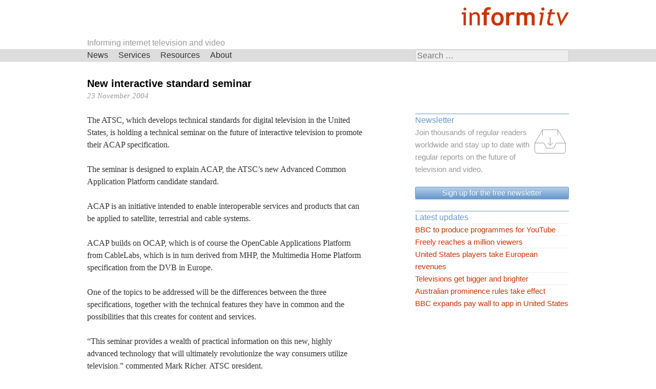

--- FILE ---
content_type: text/html; charset=UTF-8
request_url: https://informitv.com/2004/11/23/new-interactive-standard-seminar/
body_size: 7148
content:
<!DOCTYPE html>
<html lang="en-US">
<head>
<meta charset="UTF-8" >
<meta name="viewport" content="width=device-width, initial-scale=1" >
<title>New interactive standard seminar | informitv</title>

<meta name='robots' content='max-image-preview:large' />
<link rel="alternate" type="application/rss+xml" title="informitv &raquo; Feed" href="https://informitv.com/feed/" />
<link rel="alternate" type="application/rss+xml" title="informitv &raquo; Comments Feed" href="https://informitv.com/comments/feed/" />
<link rel="alternate" title="oEmbed (JSON)" type="application/json+oembed" href="https://informitv.com/wp-json/oembed/1.0/embed?url=https%3A%2F%2Finformitv.com%2F2004%2F11%2F23%2Fnew-interactive-standard-seminar%2F" />
<link rel="alternate" title="oEmbed (XML)" type="text/xml+oembed" href="https://informitv.com/wp-json/oembed/1.0/embed?url=https%3A%2F%2Finformitv.com%2F2004%2F11%2F23%2Fnew-interactive-standard-seminar%2F&#038;format=xml" />
<style id='wp-img-auto-sizes-contain-inline-css' type='text/css'>
img:is([sizes=auto i],[sizes^="auto," i]){contain-intrinsic-size:3000px 1500px}
/*# sourceURL=wp-img-auto-sizes-contain-inline-css */
</style>
<link rel='stylesheet' id='layerslider-css' href='https://informitv.com/wordpress/wp-content/plugins/LayerSlider/assets/static/layerslider/css/layerslider.css?ver=8.1.2' type='text/css' media='all' />
<style id='wp-block-library-inline-css' type='text/css'>
:root{--wp-block-synced-color:#7a00df;--wp-block-synced-color--rgb:122,0,223;--wp-bound-block-color:var(--wp-block-synced-color);--wp-editor-canvas-background:#ddd;--wp-admin-theme-color:#007cba;--wp-admin-theme-color--rgb:0,124,186;--wp-admin-theme-color-darker-10:#006ba1;--wp-admin-theme-color-darker-10--rgb:0,107,160.5;--wp-admin-theme-color-darker-20:#005a87;--wp-admin-theme-color-darker-20--rgb:0,90,135;--wp-admin-border-width-focus:2px}@media (min-resolution:192dpi){:root{--wp-admin-border-width-focus:1.5px}}.wp-element-button{cursor:pointer}:root .has-very-light-gray-background-color{background-color:#eee}:root .has-very-dark-gray-background-color{background-color:#313131}:root .has-very-light-gray-color{color:#eee}:root .has-very-dark-gray-color{color:#313131}:root .has-vivid-green-cyan-to-vivid-cyan-blue-gradient-background{background:linear-gradient(135deg,#00d084,#0693e3)}:root .has-purple-crush-gradient-background{background:linear-gradient(135deg,#34e2e4,#4721fb 50%,#ab1dfe)}:root .has-hazy-dawn-gradient-background{background:linear-gradient(135deg,#faaca8,#dad0ec)}:root .has-subdued-olive-gradient-background{background:linear-gradient(135deg,#fafae1,#67a671)}:root .has-atomic-cream-gradient-background{background:linear-gradient(135deg,#fdd79a,#004a59)}:root .has-nightshade-gradient-background{background:linear-gradient(135deg,#330968,#31cdcf)}:root .has-midnight-gradient-background{background:linear-gradient(135deg,#020381,#2874fc)}:root{--wp--preset--font-size--normal:16px;--wp--preset--font-size--huge:42px}.has-regular-font-size{font-size:1em}.has-larger-font-size{font-size:2.625em}.has-normal-font-size{font-size:var(--wp--preset--font-size--normal)}.has-huge-font-size{font-size:var(--wp--preset--font-size--huge)}.has-text-align-center{text-align:center}.has-text-align-left{text-align:left}.has-text-align-right{text-align:right}.has-fit-text{white-space:nowrap!important}#end-resizable-editor-section{display:none}.aligncenter{clear:both}.items-justified-left{justify-content:flex-start}.items-justified-center{justify-content:center}.items-justified-right{justify-content:flex-end}.items-justified-space-between{justify-content:space-between}.screen-reader-text{border:0;clip-path:inset(50%);height:1px;margin:-1px;overflow:hidden;padding:0;position:absolute;width:1px;word-wrap:normal!important}.screen-reader-text:focus{background-color:#ddd;clip-path:none;color:#444;display:block;font-size:1em;height:auto;left:5px;line-height:normal;padding:15px 23px 14px;text-decoration:none;top:5px;width:auto;z-index:100000}html :where(.has-border-color){border-style:solid}html :where([style*=border-top-color]){border-top-style:solid}html :where([style*=border-right-color]){border-right-style:solid}html :where([style*=border-bottom-color]){border-bottom-style:solid}html :where([style*=border-left-color]){border-left-style:solid}html :where([style*=border-width]){border-style:solid}html :where([style*=border-top-width]){border-top-style:solid}html :where([style*=border-right-width]){border-right-style:solid}html :where([style*=border-bottom-width]){border-bottom-style:solid}html :where([style*=border-left-width]){border-left-style:solid}html :where(img[class*=wp-image-]){height:auto;max-width:100%}:where(figure){margin:0 0 1em}html :where(.is-position-sticky){--wp-admin--admin-bar--position-offset:var(--wp-admin--admin-bar--height,0px)}@media screen and (max-width:600px){html :where(.is-position-sticky){--wp-admin--admin-bar--position-offset:0px}}

/*# sourceURL=wp-block-library-inline-css */
</style><style id='global-styles-inline-css' type='text/css'>
:root{--wp--preset--aspect-ratio--square: 1;--wp--preset--aspect-ratio--4-3: 4/3;--wp--preset--aspect-ratio--3-4: 3/4;--wp--preset--aspect-ratio--3-2: 3/2;--wp--preset--aspect-ratio--2-3: 2/3;--wp--preset--aspect-ratio--16-9: 16/9;--wp--preset--aspect-ratio--9-16: 9/16;--wp--preset--color--black: #000000;--wp--preset--color--cyan-bluish-gray: #abb8c3;--wp--preset--color--white: #ffffff;--wp--preset--color--pale-pink: #f78da7;--wp--preset--color--vivid-red: #cf2e2e;--wp--preset--color--luminous-vivid-orange: #ff6900;--wp--preset--color--luminous-vivid-amber: #fcb900;--wp--preset--color--light-green-cyan: #7bdcb5;--wp--preset--color--vivid-green-cyan: #00d084;--wp--preset--color--pale-cyan-blue: #8ed1fc;--wp--preset--color--vivid-cyan-blue: #0693e3;--wp--preset--color--vivid-purple: #9b51e0;--wp--preset--gradient--vivid-cyan-blue-to-vivid-purple: linear-gradient(135deg,rgb(6,147,227) 0%,rgb(155,81,224) 100%);--wp--preset--gradient--light-green-cyan-to-vivid-green-cyan: linear-gradient(135deg,rgb(122,220,180) 0%,rgb(0,208,130) 100%);--wp--preset--gradient--luminous-vivid-amber-to-luminous-vivid-orange: linear-gradient(135deg,rgb(252,185,0) 0%,rgb(255,105,0) 100%);--wp--preset--gradient--luminous-vivid-orange-to-vivid-red: linear-gradient(135deg,rgb(255,105,0) 0%,rgb(207,46,46) 100%);--wp--preset--gradient--very-light-gray-to-cyan-bluish-gray: linear-gradient(135deg,rgb(238,238,238) 0%,rgb(169,184,195) 100%);--wp--preset--gradient--cool-to-warm-spectrum: linear-gradient(135deg,rgb(74,234,220) 0%,rgb(151,120,209) 20%,rgb(207,42,186) 40%,rgb(238,44,130) 60%,rgb(251,105,98) 80%,rgb(254,248,76) 100%);--wp--preset--gradient--blush-light-purple: linear-gradient(135deg,rgb(255,206,236) 0%,rgb(152,150,240) 100%);--wp--preset--gradient--blush-bordeaux: linear-gradient(135deg,rgb(254,205,165) 0%,rgb(254,45,45) 50%,rgb(107,0,62) 100%);--wp--preset--gradient--luminous-dusk: linear-gradient(135deg,rgb(255,203,112) 0%,rgb(199,81,192) 50%,rgb(65,88,208) 100%);--wp--preset--gradient--pale-ocean: linear-gradient(135deg,rgb(255,245,203) 0%,rgb(182,227,212) 50%,rgb(51,167,181) 100%);--wp--preset--gradient--electric-grass: linear-gradient(135deg,rgb(202,248,128) 0%,rgb(113,206,126) 100%);--wp--preset--gradient--midnight: linear-gradient(135deg,rgb(2,3,129) 0%,rgb(40,116,252) 100%);--wp--preset--font-size--small: 13px;--wp--preset--font-size--medium: 20px;--wp--preset--font-size--large: 36px;--wp--preset--font-size--x-large: 42px;--wp--preset--spacing--20: 0.44rem;--wp--preset--spacing--30: 0.67rem;--wp--preset--spacing--40: 1rem;--wp--preset--spacing--50: 1.5rem;--wp--preset--spacing--60: 2.25rem;--wp--preset--spacing--70: 3.38rem;--wp--preset--spacing--80: 5.06rem;--wp--preset--shadow--natural: 6px 6px 9px rgba(0, 0, 0, 0.2);--wp--preset--shadow--deep: 12px 12px 50px rgba(0, 0, 0, 0.4);--wp--preset--shadow--sharp: 6px 6px 0px rgba(0, 0, 0, 0.2);--wp--preset--shadow--outlined: 6px 6px 0px -3px rgb(255, 255, 255), 6px 6px rgb(0, 0, 0);--wp--preset--shadow--crisp: 6px 6px 0px rgb(0, 0, 0);}:where(.is-layout-flex){gap: 0.5em;}:where(.is-layout-grid){gap: 0.5em;}body .is-layout-flex{display: flex;}.is-layout-flex{flex-wrap: wrap;align-items: center;}.is-layout-flex > :is(*, div){margin: 0;}body .is-layout-grid{display: grid;}.is-layout-grid > :is(*, div){margin: 0;}:where(.wp-block-columns.is-layout-flex){gap: 2em;}:where(.wp-block-columns.is-layout-grid){gap: 2em;}:where(.wp-block-post-template.is-layout-flex){gap: 1.25em;}:where(.wp-block-post-template.is-layout-grid){gap: 1.25em;}.has-black-color{color: var(--wp--preset--color--black) !important;}.has-cyan-bluish-gray-color{color: var(--wp--preset--color--cyan-bluish-gray) !important;}.has-white-color{color: var(--wp--preset--color--white) !important;}.has-pale-pink-color{color: var(--wp--preset--color--pale-pink) !important;}.has-vivid-red-color{color: var(--wp--preset--color--vivid-red) !important;}.has-luminous-vivid-orange-color{color: var(--wp--preset--color--luminous-vivid-orange) !important;}.has-luminous-vivid-amber-color{color: var(--wp--preset--color--luminous-vivid-amber) !important;}.has-light-green-cyan-color{color: var(--wp--preset--color--light-green-cyan) !important;}.has-vivid-green-cyan-color{color: var(--wp--preset--color--vivid-green-cyan) !important;}.has-pale-cyan-blue-color{color: var(--wp--preset--color--pale-cyan-blue) !important;}.has-vivid-cyan-blue-color{color: var(--wp--preset--color--vivid-cyan-blue) !important;}.has-vivid-purple-color{color: var(--wp--preset--color--vivid-purple) !important;}.has-black-background-color{background-color: var(--wp--preset--color--black) !important;}.has-cyan-bluish-gray-background-color{background-color: var(--wp--preset--color--cyan-bluish-gray) !important;}.has-white-background-color{background-color: var(--wp--preset--color--white) !important;}.has-pale-pink-background-color{background-color: var(--wp--preset--color--pale-pink) !important;}.has-vivid-red-background-color{background-color: var(--wp--preset--color--vivid-red) !important;}.has-luminous-vivid-orange-background-color{background-color: var(--wp--preset--color--luminous-vivid-orange) !important;}.has-luminous-vivid-amber-background-color{background-color: var(--wp--preset--color--luminous-vivid-amber) !important;}.has-light-green-cyan-background-color{background-color: var(--wp--preset--color--light-green-cyan) !important;}.has-vivid-green-cyan-background-color{background-color: var(--wp--preset--color--vivid-green-cyan) !important;}.has-pale-cyan-blue-background-color{background-color: var(--wp--preset--color--pale-cyan-blue) !important;}.has-vivid-cyan-blue-background-color{background-color: var(--wp--preset--color--vivid-cyan-blue) !important;}.has-vivid-purple-background-color{background-color: var(--wp--preset--color--vivid-purple) !important;}.has-black-border-color{border-color: var(--wp--preset--color--black) !important;}.has-cyan-bluish-gray-border-color{border-color: var(--wp--preset--color--cyan-bluish-gray) !important;}.has-white-border-color{border-color: var(--wp--preset--color--white) !important;}.has-pale-pink-border-color{border-color: var(--wp--preset--color--pale-pink) !important;}.has-vivid-red-border-color{border-color: var(--wp--preset--color--vivid-red) !important;}.has-luminous-vivid-orange-border-color{border-color: var(--wp--preset--color--luminous-vivid-orange) !important;}.has-luminous-vivid-amber-border-color{border-color: var(--wp--preset--color--luminous-vivid-amber) !important;}.has-light-green-cyan-border-color{border-color: var(--wp--preset--color--light-green-cyan) !important;}.has-vivid-green-cyan-border-color{border-color: var(--wp--preset--color--vivid-green-cyan) !important;}.has-pale-cyan-blue-border-color{border-color: var(--wp--preset--color--pale-cyan-blue) !important;}.has-vivid-cyan-blue-border-color{border-color: var(--wp--preset--color--vivid-cyan-blue) !important;}.has-vivid-purple-border-color{border-color: var(--wp--preset--color--vivid-purple) !important;}.has-vivid-cyan-blue-to-vivid-purple-gradient-background{background: var(--wp--preset--gradient--vivid-cyan-blue-to-vivid-purple) !important;}.has-light-green-cyan-to-vivid-green-cyan-gradient-background{background: var(--wp--preset--gradient--light-green-cyan-to-vivid-green-cyan) !important;}.has-luminous-vivid-amber-to-luminous-vivid-orange-gradient-background{background: var(--wp--preset--gradient--luminous-vivid-amber-to-luminous-vivid-orange) !important;}.has-luminous-vivid-orange-to-vivid-red-gradient-background{background: var(--wp--preset--gradient--luminous-vivid-orange-to-vivid-red) !important;}.has-very-light-gray-to-cyan-bluish-gray-gradient-background{background: var(--wp--preset--gradient--very-light-gray-to-cyan-bluish-gray) !important;}.has-cool-to-warm-spectrum-gradient-background{background: var(--wp--preset--gradient--cool-to-warm-spectrum) !important;}.has-blush-light-purple-gradient-background{background: var(--wp--preset--gradient--blush-light-purple) !important;}.has-blush-bordeaux-gradient-background{background: var(--wp--preset--gradient--blush-bordeaux) !important;}.has-luminous-dusk-gradient-background{background: var(--wp--preset--gradient--luminous-dusk) !important;}.has-pale-ocean-gradient-background{background: var(--wp--preset--gradient--pale-ocean) !important;}.has-electric-grass-gradient-background{background: var(--wp--preset--gradient--electric-grass) !important;}.has-midnight-gradient-background{background: var(--wp--preset--gradient--midnight) !important;}.has-small-font-size{font-size: var(--wp--preset--font-size--small) !important;}.has-medium-font-size{font-size: var(--wp--preset--font-size--medium) !important;}.has-large-font-size{font-size: var(--wp--preset--font-size--large) !important;}.has-x-large-font-size{font-size: var(--wp--preset--font-size--x-large) !important;}
/*# sourceURL=global-styles-inline-css */
</style>

<style id='classic-theme-styles-inline-css' type='text/css'>
/*! This file is auto-generated */
.wp-block-button__link{color:#fff;background-color:#32373c;border-radius:9999px;box-shadow:none;text-decoration:none;padding:calc(.667em + 2px) calc(1.333em + 2px);font-size:1.125em}.wp-block-file__button{background:#32373c;color:#fff;text-decoration:none}
/*# sourceURL=/wp-includes/css/classic-themes.min.css */
</style>
<link rel='stylesheet' id='contact-form-7-css' href='https://informitv.com/wordpress/wp-content/plugins/contact-form-7/includes/css/styles.css?ver=6.1.4' type='text/css' media='all' />
<link rel='stylesheet' id='informitv-css' href='https://informitv.com/wordpress/wp-content/themes/informitv/style.css?ver=1589118591' type='text/css' media='all' />
<script type="text/javascript" src="https://informitv.com/wordpress/wp-includes/js/jquery/jquery.min.js?ver=3.7.1" id="jquery-core-js"></script>
<script type="text/javascript" src="https://informitv.com/wordpress/wp-includes/js/jquery/jquery-migrate.min.js?ver=3.4.1" id="jquery-migrate-js"></script>
<script type="text/javascript" id="layerslider-utils-js-extra">
/* <![CDATA[ */
var LS_Meta = {"v":"8.1.2","fixGSAP":"1"};
//# sourceURL=layerslider-utils-js-extra
/* ]]> */
</script>
<script type="text/javascript" src="https://informitv.com/wordpress/wp-content/plugins/LayerSlider/assets/static/layerslider/js/layerslider.utils.js?ver=8.1.2" id="layerslider-utils-js"></script>
<script type="text/javascript" src="https://informitv.com/wordpress/wp-content/plugins/LayerSlider/assets/static/layerslider/js/layerslider.kreaturamedia.jquery.js?ver=8.1.2" id="layerslider-js"></script>
<script type="text/javascript" src="https://informitv.com/wordpress/wp-content/plugins/LayerSlider/assets/static/layerslider/js/layerslider.transitions.js?ver=8.1.2" id="layerslider-transitions-js"></script>
<script type="text/javascript" src="https://informitv.com/wordpress/wp-content/uploads/layerslider.custom.transitions.js?ver=1482009622" id="ls-user-transitions-js"></script>
<meta name="generator" content="Powered by LayerSlider 8.1.2 - Build Heros, Sliders, and Popups. Create Animations and Beautiful, Rich Web Content as Easy as Never Before on WordPress." />
<!-- LayerSlider updates and docs at: https://layerslider.com -->
<link rel="https://api.w.org/" href="https://informitv.com/wp-json/" /><link rel="alternate" title="JSON" type="application/json" href="https://informitv.com/wp-json/wp/v2/posts/183" /><link rel="canonical" href="https://informitv.com/2004/11/23/new-interactive-standard-seminar/" />
<link rel='shortlink' href='https://informitv.com/?p=183' />


<script>
(function(i,s,o,g,r,a,m){i['GoogleAnalyticsObject']=r;i[r]=i[r]||function(){
(i[r].q=i[r].q||[]).push(arguments)},i[r].l=1*new Date();a=s.createElement(o),
m=s.getElementsByTagName(o)[0];a.async=1;a.src=g;m.parentNode.insertBefore(a,m)
})(window,document,'script','//www.google-analytics.com/analytics.js','ga');

ga('create', 'UA-113776-1', 'auto');  // Replace with your property ID.
ga('send', 'pageview');

</script>

</head>

<body class="wp-singular post-template-default single single-post postid-183 single-format-standard wp-theme-informitv">

<div id="page" class="hfeed page">
		<header id="masthead" class="site-header" role="banner">
		<div id="header" class="page">

			<div id="promo" class="banner promo site">
				<a href="/" title="informitv">
					<img src="/branding/informitv.gif" srcset="/branding/informitv.svg" class="banner-promo" height="60" width="220" alt="informitv" />
				</a>
			</div><!-- #promo -->

<!--
			<h1 id="branding" class="site-branding site">		
				<a href="/" rel="home" title="informitv - Connected Vision">
					<img src="/branding/connected-vision.svg" height="24" width="185" alt="informitv - Connected Vision" />
				</a>
			</h1>
-->

			<h1 id="branding" class="site-branding site">		
				Informing internet television and video
			</h1>
		
			<nav id="site-navigation" class="main-navigation" role="navigation">
				<div id="navbar" class="site navbar">

					<div class="search-box">
						<form role="search" method="get" class="search-form2" action="https://informitv.com/">
							<label>
								<span class="screen-reader-text">Search for:</span>
								<input type="search" class="search-field" placeholder="Search &hellip;" results="5" autosave="informitv-search" value="" name="s" >
							</label>
							<input type="submit" class="search-submit" value="Search">
						</form>
					</div>

					<h1 class="menu-toggle">Sections</h1>
					<a class="skip-link screen-reader-text" href="#content">Skip navigation</a>
					<div class="menu-menu-container"><ul id="menu-menu" class="menu"><li id="menu-item-4336" class="menu-item menu-item-type-post_type menu-item-object-page menu-item-has-children menu-item-4336"><a href="https://informitv.com/news/">News</a>
<ul class="sub-menu">
	<li id="menu-item-18171" class="menu-item menu-item-type-post_type menu-item-object-page menu-item-18171"><a href="https://informitv.com/subscribe/">Subscribe</a></li>
	<li id="menu-item-4346" class="menu-item menu-item-type-post_type menu-item-object-page menu-item-4346"><a href="https://informitv.com/news/archive/">Archive</a></li>
	<li id="menu-item-4349" class="menu-item menu-item-type-post_type menu-item-object-page menu-item-4349"><a href="https://informitv.com/news/feeds/">Feeds</a></li>
</ul>
</li>
<li id="menu-item-3177" class="menu-item menu-item-type-post_type menu-item-object-page menu-item-has-children menu-item-3177"><a href="https://informitv.com/services/">Services</a>
<ul class="sub-menu">
	<li id="menu-item-3182" class="menu-item menu-item-type-post_type menu-item-object-page menu-item-3182"><a href="https://informitv.com/services/consultancy/">Consultancy</a></li>
	<li id="menu-item-11556" class="menu-item menu-item-type-post_type menu-item-object-page menu-item-11556"><a href="https://informitv.com/services/communications/">Communications</a></li>
	<li id="menu-item-3181" class="menu-item menu-item-type-post_type menu-item-object-page menu-item-3181"><a href="https://informitv.com/services/creative/">Creative</a></li>
	<li id="menu-item-3183" class="menu-item menu-item-type-post_type menu-item-object-page menu-item-3183"><a href="https://informitv.com/services/conferences/">Conferences</a></li>
	<li id="menu-item-3178" class="menu-item menu-item-type-post_type menu-item-object-page menu-item-3178"><a href="https://informitv.com/services/research/">Research</a></li>
	<li id="menu-item-3180" class="menu-item menu-item-type-post_type menu-item-object-page menu-item-3180"><a href="https://informitv.com/services/publishing/">Publishing</a></li>
</ul>
</li>
<li id="menu-item-3186" class="menu-item menu-item-type-post_type menu-item-object-page menu-item-has-children menu-item-3186"><a href="https://informitv.com/resources/">Resources</a>
<ul class="sub-menu">
	<li id="menu-item-15678" class="menu-item menu-item-type-post_type menu-item-object-page menu-item-15678"><a href="https://informitv.com/multiscreen-index/">MULTISCREEN INDEX</a></li>
</ul>
</li>
<li id="menu-item-3393" class="menu-item menu-item-type-post_type menu-item-object-page menu-item-has-children menu-item-3393"><a href="https://informitv.com/about/">About</a>
<ul class="sub-menu">
	<li id="menu-item-3400" class="menu-item menu-item-type-post_type menu-item-object-page menu-item-3400"><a href="https://informitv.com/about/vision/">Vision</a></li>
	<li id="menu-item-23413" class="menu-item menu-item-type-post_type menu-item-object-page menu-item-23413"><a href="https://informitv.com/about/values/">Values</a></li>
	<li id="menu-item-3398" class="menu-item menu-item-type-post_type menu-item-object-page menu-item-3398"><a href="https://informitv.com/about/focus/">Focus</a></li>
	<li id="menu-item-3394" class="menu-item menu-item-type-post_type menu-item-object-page menu-item-3394"><a href="https://informitv.com/about/people/">People</a></li>
	<li id="menu-item-3399" class="menu-item menu-item-type-post_type menu-item-object-page menu-item-3399"><a href="https://informitv.com/about/clients/">Clients</a></li>
	<li id="menu-item-3187" class="menu-item menu-item-type-post_type menu-item-object-page menu-item-3187"><a href="https://informitv.com/about/images/">Images</a></li>
	<li id="menu-item-19390" class="menu-item menu-item-type-post_type menu-item-object-page menu-item-19390"><a href="https://informitv.com/about/views/">Views</a></li>
	<li id="menu-item-5182" class="menu-item menu-item-type-post_type menu-item-object-page menu-item-5182"><a href="https://informitv.com/contact/">Contact</a></li>
</ul>
</li>
</ul></div>	
				</div><!-- #navbar -->
			</nav><!-- #site-navigation -->
		</div><!-- #header -->
	</header><!-- #masthead -->

	<div id="content" class="site-content site">

	<div id="primary" class="content-area">
		<main id="main" class="site-main" role="main">

		
			
<article id="post-183" class="post-183 post type-post status-publish format-standard hentry category-conferences category-mhp category-ocap category-platforms category-technology">
	<header class="page-header">
		<h1 class="page-title">New interactive standard seminar</h1>

		<div class="entry-meta">
			<span class="posted-on"><time class="entry-date published" datetime="2004-11-23T11:00:00+00:00">23 November 2004</time></span>		</div><!-- .entry-meta -->
	</header><!-- .page-header -->

	<div class="entry-content">
		<p>The ATSC, which develops technical standards for digital television in the United States, is holding a technical seminar on the future of interactive television to promote their ACAP specification.</p>
<p><span id="more-183"></span></p>
<p>The seminar is designed to explain ACAP, the ATSC&#8217;s new Advanced Common Application Platform candidate standard.</p>
<p>ACAP is an initiative intended to enable interoperable services and products that can be applied to satellite, terrestrial and cable systems.</p>
<p>ACAP builds on OCAP, which is of course the OpenCable Applications Platform from CableLabs, which is in turn derived from MHP, the Multimedia Home Platform specification from the DVB in Europe.</p>
<p>One of the topics to be addressed will be the differences between the three specifications, together with the technical features they have in common and the possibilities that this creates for content and services.</p>
<p>&#8220;This seminar provides a wealth of practical information on this new, highly advanced technology that will ultimately revolutionize the way consumers utilize television,&#8221; commented Mark Richer, ATSC president.</p>
<p>The seminar takes place in Washington DC on 7 December.</p>
<p><a href="http://www.atsc.org" title="ATSC web site">www.atsc.org</a></p>
			</div><!-- .entry-content -->

	<footer class="entry-meta">


				
		<div class='yarpp yarpp-related yarpp-related-website yarpp-related-none yarpp-template-yarpp-template-informitv'>
</div>

		
	</footer><!-- .entry-meta -->
</article><!-- #post-## -->

				<nav class="navigation post-navigation" role="navigation">
		<h1 class="screen-reader-text">Navigation</h1>
		<div class="nav-links">

			<a href="https://informitv.com/2004/11/23/european-iptv-growth-predicted/" rel="prev"><span class="meta-nav">&lt; Previous</span> <!--European IPTV growth predicted--></a>			<a href="https://informitv.com/2004/11/23/current-vod-services-are-rudimentary-says-report/" rel="next"><!--Current VOD services are rudimentary says report--> <span class="meta-nav">Next &gt;</span></a>
		</div><!-- .nav-links -->
	</nav><!-- .navigation -->
	
			
		
		</main><!-- #main -->
	</div><!-- #primary -->

	<div id="secondary" class="widget-area" role="complementary">
				<aside id="custom_html-2" class="widget_text widget widget_custom_html"><h1 class="widget-title">Newsletter</h1><div class="textwidget custom-html-widget"><a href="/subscribe/" title="Get the newsletter">
<img src="/branding/icons/intray.png" srcset="/branding/icons/intray.svg" class="icon" alt="Subscribe" />
</a>

Join thousands of regular readers worldwide and stay up to date with regular reports on the future of television and video.
<a href="/subscribe/" title="Get the newsletter" class="action">Sign up for the free newsletter</a></div></aside>
		<aside id="recent-posts-4" class="widget widget_recent_entries">
		<h1 class="widget-title">Latest updates</h1>
		<ul>
											<li>
					<a href="https://informitv.com/2026/01/18/bbc-to-produce-programmes-for-youtube/">BBC to produce programmes for YouTube</a>
									</li>
											<li>
					<a href="https://informitv.com/2026/01/15/freely-reaches-a-million-viewers/">Freely reaches a million viewers</a>
									</li>
											<li>
					<a href="https://informitv.com/2026/01/15/united-states-players-take-european-revenues/">United States players take European revenues</a>
									</li>
											<li>
					<a href="https://informitv.com/2026/01/11/televisions-get-bigger-and-brighter/">Televisions get bigger and brighter</a>
									</li>
											<li>
					<a href="https://informitv.com/2026/01/10/australian-prominence-rules-take-effect/">Australian prominence rules take effect</a>
									</li>
											<li>
					<a href="https://informitv.com/2026/01/07/bbc-expands-pay-wall-to-app-in-united-states/">BBC expands pay wall to app in United States</a>
									</li>
					</ul>

		</aside>	</div><!-- #secondary -->

	</div><!-- #content -->

	<footer id="colophon" class="site-footer" role="contentinfo">

		<div id="tertiary" class="footer-widgets site" role="complementary">
			<!-- 1/4 -->
			<div class="four columns">
				<aside id="text-6" class="widget widget_text"><h1 class="widget-title">News</h1>			<div class="textwidget"><ul>
<li><a href="/subscribe/">Subscribe</a></li>
<li><a href="/news/archive/">Archive</a></li>
<li><a href="/news/feeds/">Feeds</a></li>
</ul></div>
		</aside>			</div>
			<!-- /End 1/4 -->
			<!-- 2/4 -->
			<div class="four columns">
				<aside id="text-5" class="widget widget_text"><h1 class="widget-title">Services</h1>			<div class="textwidget"><ul>
<li><a href="/services/consultancy/">Consultancy</a></li>
<li><a href="/services/communications/">Communications</a></li>
<li><a href="/services/creative/">Creative</a></li>
<li><a href="/services/conferences/">Conferences</a></li>
<li><a href="/services/research/">Research</a></li>
<li><a href="/services/publishing/">Publishing</a></li>
</ul></div>
		</aside>			</div>
			<!-- /End 2/4 -->
			<!-- 3/4 -->
			<div class="four columns">
				<aside id="text-4" class="widget widget_text"><h1 class="widget-title">Resources</h1>			<div class="textwidget"><ul>
<li><a href="/multiscreen-index/">Reports</a></li>
</ul></div>
		</aside>			</div>
			<!-- /End 3/4 -->
			<!-- 4/4 -->
			<div class="four columns lastcol">
				<aside id="text-7" class="widget widget_text"><h1 class="widget-title">About</h1>			<div class="textwidget"><ul>
<li><a href="/about/vision/">Vision</a></li>
<li><a href="/about/values/">Values</a></li>
<li><a href="/about/focus/">Focus</a></li>
<li><a href="/about/people/">People</a></li>
<li><a href="/about/clients/">Clients</a></li>
<li><a href="/about/images/">Images</a></li>
<li><a href="/about/views/">Views</a></li>
</ul></div>
		</aside>			</div>
			<!-- /End 4/4 -->
		</div><!-- #tertiary -->

	  <div id="contact" class="site-info">
	    <div class="site">
	      <div class="menu-footer-container"><ul id="menu-footer" class="menu"><li id="menu-item-4352" class="menu-item menu-item-type-post_type menu-item-object-page menu-item-4352"><a href="https://informitv.com/copyright/">Copyright</a></li>
<li id="menu-item-4356" class="menu-item menu-item-type-post_type menu-item-object-page menu-item-4356"><a href="https://informitv.com/contact/">Contact</a></li>
<li id="menu-item-4359" class="menu-item menu-item-type-post_type menu-item-object-page menu-item-4359"><a href="https://informitv.com/contribute/">Contribute</a></li>
<li id="menu-item-4362" class="menu-item menu-item-type-post_type menu-item-object-page menu-item-4362"><a href="https://informitv.com/correct/">Correct</a></li>
<li id="menu-item-4365" class="menu-item menu-item-type-post_type menu-item-object-page menu-item-privacy-policy menu-item-4365"><a rel="privacy-policy" href="https://informitv.com/privacy/">Privacy</a></li>
<li id="menu-item-18172" class="menu-item menu-item-type-post_type menu-item-object-page menu-item-18172"><a href="https://informitv.com/subscribe/">Subscribe</a></li>
<li id="menu-item-4373" class="menu-item menu-item-type-post_type menu-item-object-page menu-item-4373"><a href="https://informitv.com/unsubscribe/">Unsubscribe</a></li>
</ul></div>	    </div>
	  <div><!-- #contact -->
		<div id="copyright" class="site">
			<small>Copyright &copy; 2004-2026 informitv and contributors. All rights reserved.</small>
		</div><!-- #copyright -->
	
	</footer><!-- #colophon -->
	
</div><!-- #page -->

<script type="speculationrules">
{"prefetch":[{"source":"document","where":{"and":[{"href_matches":"/*"},{"not":{"href_matches":["/wordpress/wp-*.php","/wordpress/wp-admin/*","/wordpress/wp-content/uploads/*","/wordpress/wp-content/*","/wordpress/wp-content/plugins/*","/wordpress/wp-content/themes/informitv/*","/*\\?(.+)"]}},{"not":{"selector_matches":"a[rel~=\"nofollow\"]"}},{"not":{"selector_matches":".no-prefetch, .no-prefetch a"}}]},"eagerness":"conservative"}]}
</script>
<script type="text/javascript" src="https://informitv.com/wordpress/wp-includes/js/dist/hooks.min.js?ver=dd5603f07f9220ed27f1" id="wp-hooks-js"></script>
<script type="text/javascript" src="https://informitv.com/wordpress/wp-includes/js/dist/i18n.min.js?ver=c26c3dc7bed366793375" id="wp-i18n-js"></script>
<script type="text/javascript" id="wp-i18n-js-after">
/* <![CDATA[ */
wp.i18n.setLocaleData( { 'text direction\u0004ltr': [ 'ltr' ] } );
//# sourceURL=wp-i18n-js-after
/* ]]> */
</script>
<script type="text/javascript" src="https://informitv.com/wordpress/wp-content/plugins/contact-form-7/includes/swv/js/index.js?ver=6.1.4" id="swv-js"></script>
<script type="text/javascript" id="contact-form-7-js-before">
/* <![CDATA[ */
var wpcf7 = {
    "api": {
        "root": "https:\/\/informitv.com\/wp-json\/",
        "namespace": "contact-form-7\/v1"
    }
};
//# sourceURL=contact-form-7-js-before
/* ]]> */
</script>
<script type="text/javascript" src="https://informitv.com/wordpress/wp-content/plugins/contact-form-7/includes/js/index.js?ver=6.1.4" id="contact-form-7-js"></script>
<script type="text/javascript" src="https://informitv.com/wordpress/wp-content/themes/informitv/js/navigation.js?ver=20120206" id="Informitv-navigation-js"></script>
<script type="text/javascript" src="https://informitv.com/wordpress/wp-content/themes/informitv/js/skip-link-focus-fix.js?ver=20130115" id="Informitv-skip-link-focus-fix-js"></script>

</body>
</html>